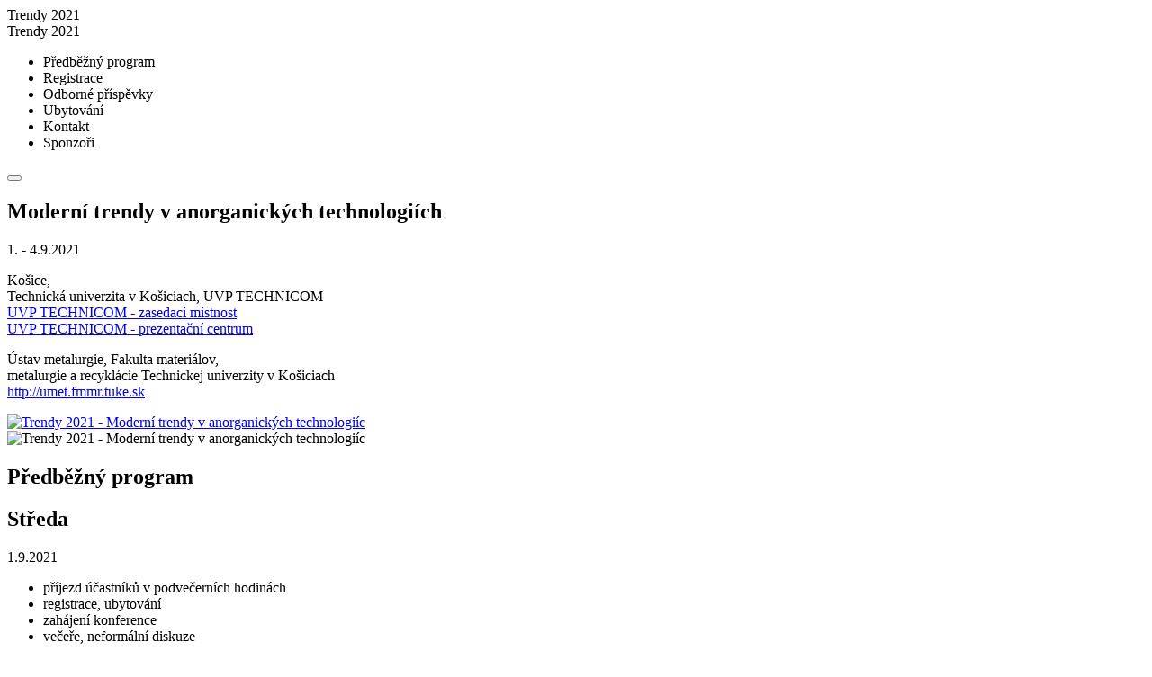

--- FILE ---
content_type: text/html
request_url: http://at-trendy.eu/product/js/plugins.min.js?v=2
body_size: 4217
content:





<!doctype html>
<html lang="cs" xmlns:og="http://ogp.me/ns#" xmlns:fb="http://ogp.me/ns/fb#">
  <head>
          <!-- Encoding /-->
          <meta charset="utf-8" />

          <!-- Title /-->
          <title>Trendy 2021</title>
              
          <!-- Description /-->
          <meta name="description" content="Moderní trendy v anorganických technologiích" />
        
          <!-- Facebook /-->
           <meta property="og:site_name" content="Trendy 2021" />
           <meta property="og:type" content="website" />  
           <meta property="og:title" content="" />
           <meta property="og:description" content="Moderní trendy v anorganických technologiích" />
           <meta property="og:url" content="http://at-trendy.eu/product/js/plugins.min.js?v=2" />
            
          <!-- Icons -->
          <link rel="icon" type="image/png" href="./assets/brand/favicon.png">
          <!--[if IE]><link rel="SHORTCUT ICON" href="./assets/brand/favicon.ico"/><![endif]-->
      
        
          <!-- StyleSheets /-->
          <link href="https://fonts.googleapis.com/css?family=Dosis:300,400,500,700&amp;subset=latin-ext" rel="stylesheet">
          <link href="./less/main.min.css?v=8" rel="stylesheet" media="screen" />

          <!-- Viewport -->
          <meta name="viewport" content="width=device-width, initial-scale=1.0, maximum-scale=1.0, user-scalable=no"  />

          <!--[if lt IE 9]>
              <script src="https://oss.maxcdn.com/html5shiv/3.7.2/html5shiv.min.js"></script>
              <script src="https://oss.maxcdn.com/respond/1.4.2/respond.min.js"></script>
          <![endif]-->
  </head>
  
  <body>       
      <!-- BEGIN: header /-->
      <header>
        <a title="Home" id="logo2" class="sp pointer mobile-visible" data-href="home">Trendy 2021</a>     

        <div class="container">  
            <a title="Home" id="logo" class="sp pointer mobile-hidden" data-href="home">Trendy 2021</a>

            <nav id="mainNav">                    
                <ul>
                    <li><a data-href="#programme" title="Předběžný program" class="sp">Předběžný program</a></li>
                    <li><a data-href="#register" title="Registrace"  class="sp">Registrace</a></li>
                    <li><a data-href="#contributions" title="Odborné příspěvky"  class="sp">Odborné příspěvky</a></li>
                    <li><a data-href="#accommodation" title="Ubytování" class="sp">Ubytování</a></li>
                    <li><a data-href="#contact" title="Kontakt" class="sp">Kontakt</a></li>
                    <li><a data-href="#sponsors" title="Sponzoři" class="sp">Sponzoři</a></li>
                </ul>
            </nav>
        </div>
          
      <!-- Hamburger btn /-->   
      <button class="menu-btn">
          <span class="lines"></span>
      </button>
          
      </header>
      <!-- END: header /-->


      <!-- BEGIN: Content /-->
      <main id="main">
       
          <section id="home">
              <div class="tab">
                  <div class="cell">
                    <h1>Moderní trendy v anorganických technologiích</h1>
                    <span class="date">1. - 4.9.2021</span>
                  </div>
              </div>
              
              <div class="info">
                  <div class="container">
                      <div class="col-6">
                          <span class="ic ic-pin"></span>
                        <p class="text">
                            Košice,<br />
                            Technická univerzita v Košiciach, UVP TECHNICOM<br />
                            <a href="https://www.uvptechnicom.sk/sk/sluzby/vyuzitie-priestorov-uvp/zasadacia-miestnost-001/" target="_blank">UVP TECHNICOM - zasedací místnost</a><br />
                            <a href="https://www.uvptechnicom.sk/sk/sluzby/vyuzitie-priestorov-uvp/prezentacne-centrum/" target="_blank">UVP TECHNICOM - prezentační centrum</a>
                        </p>
                      </div>

                      <div class="col-6">
                          <span class="ic ic-user"></span>
                          
                          <p class="text">
                            Ústav metalurgie, Fakulta materiálov,<br />metalurgie a recyklácie Technickej univerzity v Košiciach<br /><a href="http://umet.fmmr.tuke.sk/Home/About" target=""_blank>http://umet.fmmr.tuke.sk</a>
                          </p>
                      </div>
                  </div>
              </div>
          </section>
      
          
          <div class="row">
              <div class="container">
                <a href="http://tuke.sk" target="_blank">
                    <img src="./assets/layout/trendy-2021-cover.png" alt="Trendy 2021 - Moderní trendy v anorganických technologiíc" class="img-responsive" />
                </a>    
              </div>
              <div class="container">
                <img src="./assets/layout/trendy-konference-2018.png" alt="Trendy 2021 - Moderní trendy v anorganických technologiíc" class="img-responsive" />
              </div>
          </div>
          
          
          <section id="programme">
            <h1>Předběžný program</h1>
              
            <div class="container">
                <div class="box col-3">
<h2>Středa</h2>
<span class="date">1.9.2021</span>
<ul class="list">
<li>příjezd účastníků v podvečerních hodinách</li>
<li>registrace, ubytování</li>
<li>zahájení konference</li>
<li>večeře, neformální diskuze</li>
</ul>
</div>
<div class="box col-3">
<h2>Čtvrtek</h2>
<span class="date">2.9.2021</span>
<ul class="list">
<li>dopoledne přednášky vedoucích ústavů</li>
<li>oběd</li>
<li>odborná exkurze</li>
<li>společná prohlídka města</li>
<li>společná večeře</li>
</ul>
</div>
<div class="box col-3">
<h2>Pátek</h2>
<span class="date">3.9.2021</span>
<ul class="list">
<li>dopoledne posterová sekce</li>
<li>prohlídka pracoviště Ústavu metalurgie</li>
<li>vyhodnocení posterové sekce</li>
<li>společný oběd</li>
<li>autokarový výlet na Sivec</li>
<li>odjezd účastníků nočním spojem</li>
</ul>
</div>
<div class="box col-3">
<h2>Sobota</h2>
<span class="date">4.9.2021</span>
<ul class="list">
<li>po snídani odjezd účastníků</li>
</ul>
</div>   
                
                
            </div>  
          </section>
          
          <section id="register">
            <h1>Registrace</h1>
        
              <div class="container">
                  <div class="col-6">
                      <p><b>Jednotný registrační poplatek činí € 140. Registrační poplatek nezahrnuje cenu ubytování a dopravu.</b></p>
<p>Zájem o účast prokážete vyplnění přihlášky v registračním systému. Bude Vám vytvořen účet a e-mailem zaslán přístupový kód. Prostřednictvím uživatelského účtu si přihlásíte příspěvek, objednáte ubytování a provedete závaznou registraci.<br /><br />Registrace bude přístupná od 1.2.2021.</p>
<p>Po vyplnění registračního formuláře, resp. rezervaci ubytování, budete vyzváni k uhrazení registračního, resp. ubytovacího poplatku.<br /><br /><br /><strong>Fotogalerie</strong><br /><a href="https://onm.umet.fmmr.tuke.sk/Trendy_2021/Trendy_2021_foto.zip" rel="noopener noreferrer" id="m_-3571406925340951572LPlnk447174" target="_blank" data-saferedirecturl="https://www.google.com/url?q=https://onm.umet.fmmr.tuke.sk/Trendy_2021/Trendy_2021_foto.zip&amp;source=gmail&amp;ust=1638816343910000&amp;usg=AOvVaw351-wputOsaxsyDAKO2XL0"><span id="m_-3571406925340951572LPlnk447174"><br /></span></a><a href="https://onm.umet.fmmr.tuke.sk/Trendy_2021/Trendy_2021_foto.zip">https://onm.umet.fmmr.tuke.sk/Trendy_2021/Trendy_2021_foto.zip</a></p>   
                      
                  </div>
                  
                  <div class="col-4 last">
                      <a href="https://sys.concrea.cz/confs/trendy2021/login" title="Login" class="btn btn-secondary" target="_blank">Login</a>
                      <a href="https://sys.concrea.cz/confs/trendy2021/signUp" title="Vytvořit účet" class="btn btn-primary" target="_blank">Vytvořit účet</a>
                  </div>
              </div>  
              
          </section>
          
          <section id="contributions">
            <div class="container">
                <div class="inner">
                  <h1>Odborné příspěvky</h1>

                  <p>Odborné příspěvky budou prezentovány formou posterů. Příspěvky vedoucích ústavů budou mít formu přednášky.</p>
<p>Plné texty (extended abstracts) příspěvků budou požadovány v elektronické podobě. Zasílejte je opět prostřednictvím Vašeho uživatelského účtu.<br /><br />Registarční systém pro přihlášení příspěvku bude otevřen 1.9.2020.</p>
<p>Přihlásit příspěvek je možné do <span style="text-decoration: line-through;">20. 3. 2021</span><strong><span style="color: #ff0000;"> 31.3.2021</span></strong>. <br />Do 25.4.2021 budou autoři vyrozuměni o přijetí příspěvku a jeho zařazení do programu konference.</p>
<p>Podrobné instrukce autorům a template rozšířeného abstraktu naleznete <a href="/admin/scripts/source/Instrukce%20autor%C5%AFm%20p%C5%99%C3%ADsp%C4%9Bvk%C5%AF_TRENDY%202021.doc" title="zde (tremplate)" target="_blank">zde (template)</a>.<br /><br /></p>       
                    
                  
                </div>
            </div>
          </section>
          
          
          <section id="accommodation">
              
              <div class="container">
                  <div class="col-6">
                    <img src="./assets/layout/hotelmaraton.jpg" class="img-responsive" /> 
                  </div>
                  
                  <div class="col-6">
                    <h1>Ubytování</h1>
                      <p>Ubytování účastníků je zajištěno v hotelu <a href="https://www.hotelmaraton.sk/" target="_blank" title="hotel Maraton">MARATON ****</a>.<br /><br />Typy a ceny pokojů:<br /><br />Standard - k dispozici 7 pokojů: <br />68,00 €/ 1 x osoba /1 x noc<br />85,00 €/ 2 x osoba / 1 x noc<br /><br />Standard 1-lůžkový - k dispozici 1 pokoj:<br />65,00 €/ 1 x osoba /1 x noc</p>
<p>Exclusive - k dispozici 5 pokojů:<br />75,00 €/ 1 x osoba / 1 x noc<br />95,00 € / 2 x osoba / 1 x noc<br /><br />Aparmán s 1 ložnicí - k dispozici 1 apartmán:<br />85,00 €/ 1 x osoba/ 1 x noc<br />120,00 € / 2 x osoba / 1 x noc</p>
<p>Apartmán se 2 ložnicemi - <span>k dispozici 1 apartmán:</span><br />90,00 €/1 x osoba / 1 x noc<br />140,00 €/ 2 x osoba /1 x noc<br />150,00 € / 3 x osoba / 1 x noc<br />160,00 € / 4 x osoba / 1 x noc<br /><br /></p>
<p style="font-weight: 400;"><a href="https://www.hotelmaraton.sk/ubytovanie/izby/apartman-bacikova/" target="_blank">Apartmány Bačíková</a> - 4 apartmány, na každém pokoji se nachází 2 postele: <br />40,00 €/ 1 x osoba /1 x noc <br />50,00 € / 2 x osoba / 1 x noc</p>
<p><span>Místní poplatek: 1,50 € / 1 x osoba ( od 18-70 let)/ 1 x noc</span><br /><br /></p>
<p><span style="text-decoration: line-through;">Ubytování si rezervujete prostřednictvím Vašeho uživatelského účtu.</span></p>
<p><span style="text-decoration: line-through;">Rezervace bude přístupná od 20.1.2021.</span></p>
<p><span style="text-decoration: line-through;">Do 20.4.2021 lze objednávku ubytování zrušit bez stornopoplatku.</span></p>   
                  </div>
              </div>
          </section>

          <section id="contact">              
              <div class="container">
                  <div class="col-4">
<h1>Kontakt</h1>
<p>e-mail: <a href="mailto:info@concrea.cz" title="Email">info@concrea.cz</a><br /> tel.: +420 774 700 407<br /><br />e-mail: <a href="mailto:alena.fedorockova@tuke.sk">alena.fedorockova@tuke.sk</a><br />tel.: +421 55 602 3109</p>
</div>
<div class="col-4">
<h2>Vědecký výbor</h2>
<ul class="list">
<li>Prof. Ing. Pavel Raschman, CSc. (TU v Košiciach)</li>
<li><span>Prof. Ing. Petra Šulcová, PhD. </span><span>(Univerzita Pardubice)</span></li>
<li>Prof. Ing. J. Híveš, CSc. (STU Bratislava)</li>
<li>Prof. Dr. Ing. K. Bouzek (VŠCHT Praha)</li>
<li>Prof. Ing. Dr. Josef Krýsa (<span>VŠCHT Praha)</span></li>
</ul>
</div>
<div class="col-4">
<h2>Organizační výbor</h2>
<ul class="list">
<li>Doc. RNDr. Alena Fedoročková, PhD. (TUKE)</li>
<li>Ing. Darina Bouzková (CONCREA, s.r.o.)</li>
</ul>
</div>   
              </div>
          </section>  
          
          <section id="sponsors">
            <h1>Sponzoři</h1>
              
            <div class="container">
                <ul>
                    <li><a href="https://www.metrohm.com/cs-cz/" title="Metrohm" target="_blank"><img src="./assets/partners/metrohm.png" alt="" /></a></li>
                </ul>  
            </div>  
              
          </section>
      </main>
      <!-- END: Content /-->

      
      <!-- BEGIN: Footer /-->
      <footer>     
          <p>© 2025 Trendy 2021</p>  
      </footer>
      <!-- END: footer /-->
       
       <div id="backOnTop"></div>

       <!-- Javascript /-->
       <script>window.jQuery || document.write("<script src='./js/vendor/jquery-2.2.4.min.js'>\x3C/script>")</script>
       <script src="./js/plugins.min.js?v=2" defer></script>  
       <script src="./js/main.min.js?v=7" defer></script>
    </body>
</html>


--- FILE ---
content_type: text/html
request_url: http://at-trendy.eu/product/js/main.min.js?v=7
body_size: 4215
content:





<!doctype html>
<html lang="cs" xmlns:og="http://ogp.me/ns#" xmlns:fb="http://ogp.me/ns/fb#">
  <head>
          <!-- Encoding /-->
          <meta charset="utf-8" />

          <!-- Title /-->
          <title>Trendy 2021</title>
              
          <!-- Description /-->
          <meta name="description" content="Moderní trendy v anorganických technologiích" />
        
          <!-- Facebook /-->
           <meta property="og:site_name" content="Trendy 2021" />
           <meta property="og:type" content="website" />  
           <meta property="og:title" content="" />
           <meta property="og:description" content="Moderní trendy v anorganických technologiích" />
           <meta property="og:url" content="http://at-trendy.eu/product/js/main.min.js?v=7" />
            
          <!-- Icons -->
          <link rel="icon" type="image/png" href="./assets/brand/favicon.png">
          <!--[if IE]><link rel="SHORTCUT ICON" href="./assets/brand/favicon.ico"/><![endif]-->
      
        
          <!-- StyleSheets /-->
          <link href="https://fonts.googleapis.com/css?family=Dosis:300,400,500,700&amp;subset=latin-ext" rel="stylesheet">
          <link href="./less/main.min.css?v=8" rel="stylesheet" media="screen" />

          <!-- Viewport -->
          <meta name="viewport" content="width=device-width, initial-scale=1.0, maximum-scale=1.0, user-scalable=no"  />

          <!--[if lt IE 9]>
              <script src="https://oss.maxcdn.com/html5shiv/3.7.2/html5shiv.min.js"></script>
              <script src="https://oss.maxcdn.com/respond/1.4.2/respond.min.js"></script>
          <![endif]-->
  </head>
  
  <body>       
      <!-- BEGIN: header /-->
      <header>
        <a title="Home" id="logo2" class="sp pointer mobile-visible" data-href="home">Trendy 2021</a>     

        <div class="container">  
            <a title="Home" id="logo" class="sp pointer mobile-hidden" data-href="home">Trendy 2021</a>

            <nav id="mainNav">                    
                <ul>
                    <li><a data-href="#programme" title="Předběžný program" class="sp">Předběžný program</a></li>
                    <li><a data-href="#register" title="Registrace"  class="sp">Registrace</a></li>
                    <li><a data-href="#contributions" title="Odborné příspěvky"  class="sp">Odborné příspěvky</a></li>
                    <li><a data-href="#accommodation" title="Ubytování" class="sp">Ubytování</a></li>
                    <li><a data-href="#contact" title="Kontakt" class="sp">Kontakt</a></li>
                    <li><a data-href="#sponsors" title="Sponzoři" class="sp">Sponzoři</a></li>
                </ul>
            </nav>
        </div>
          
      <!-- Hamburger btn /-->   
      <button class="menu-btn">
          <span class="lines"></span>
      </button>
          
      </header>
      <!-- END: header /-->


      <!-- BEGIN: Content /-->
      <main id="main">
       
          <section id="home">
              <div class="tab">
                  <div class="cell">
                    <h1>Moderní trendy v anorganických technologiích</h1>
                    <span class="date">1. - 4.9.2021</span>
                  </div>
              </div>
              
              <div class="info">
                  <div class="container">
                      <div class="col-6">
                          <span class="ic ic-pin"></span>
                        <p class="text">
                            Košice,<br />
                            Technická univerzita v Košiciach, UVP TECHNICOM<br />
                            <a href="https://www.uvptechnicom.sk/sk/sluzby/vyuzitie-priestorov-uvp/zasadacia-miestnost-001/" target="_blank">UVP TECHNICOM - zasedací místnost</a><br />
                            <a href="https://www.uvptechnicom.sk/sk/sluzby/vyuzitie-priestorov-uvp/prezentacne-centrum/" target="_blank">UVP TECHNICOM - prezentační centrum</a>
                        </p>
                      </div>

                      <div class="col-6">
                          <span class="ic ic-user"></span>
                          
                          <p class="text">
                            Ústav metalurgie, Fakulta materiálov,<br />metalurgie a recyklácie Technickej univerzity v Košiciach<br /><a href="http://umet.fmmr.tuke.sk/Home/About" target=""_blank>http://umet.fmmr.tuke.sk</a>
                          </p>
                      </div>
                  </div>
              </div>
          </section>
      
          
          <div class="row">
              <div class="container">
                <a href="http://tuke.sk" target="_blank">
                    <img src="./assets/layout/trendy-2021-cover.png" alt="Trendy 2021 - Moderní trendy v anorganických technologiíc" class="img-responsive" />
                </a>    
              </div>
              <div class="container">
                <img src="./assets/layout/trendy-konference-2018.png" alt="Trendy 2021 - Moderní trendy v anorganických technologiíc" class="img-responsive" />
              </div>
          </div>
          
          
          <section id="programme">
            <h1>Předběžný program</h1>
              
            <div class="container">
                <div class="box col-3">
<h2>Středa</h2>
<span class="date">1.9.2021</span>
<ul class="list">
<li>příjezd účastníků v podvečerních hodinách</li>
<li>registrace, ubytování</li>
<li>zahájení konference</li>
<li>večeře, neformální diskuze</li>
</ul>
</div>
<div class="box col-3">
<h2>Čtvrtek</h2>
<span class="date">2.9.2021</span>
<ul class="list">
<li>dopoledne přednášky vedoucích ústavů</li>
<li>oběd</li>
<li>odborná exkurze</li>
<li>společná prohlídka města</li>
<li>společná večeře</li>
</ul>
</div>
<div class="box col-3">
<h2>Pátek</h2>
<span class="date">3.9.2021</span>
<ul class="list">
<li>dopoledne posterová sekce</li>
<li>prohlídka pracoviště Ústavu metalurgie</li>
<li>vyhodnocení posterové sekce</li>
<li>společný oběd</li>
<li>autokarový výlet na Sivec</li>
<li>odjezd účastníků nočním spojem</li>
</ul>
</div>
<div class="box col-3">
<h2>Sobota</h2>
<span class="date">4.9.2021</span>
<ul class="list">
<li>po snídani odjezd účastníků</li>
</ul>
</div>   
                
                
            </div>  
          </section>
          
          <section id="register">
            <h1>Registrace</h1>
        
              <div class="container">
                  <div class="col-6">
                      <p><b>Jednotný registrační poplatek činí € 140. Registrační poplatek nezahrnuje cenu ubytování a dopravu.</b></p>
<p>Zájem o účast prokážete vyplnění přihlášky v registračním systému. Bude Vám vytvořen účet a e-mailem zaslán přístupový kód. Prostřednictvím uživatelského účtu si přihlásíte příspěvek, objednáte ubytování a provedete závaznou registraci.<br /><br />Registrace bude přístupná od 1.2.2021.</p>
<p>Po vyplnění registračního formuláře, resp. rezervaci ubytování, budete vyzváni k uhrazení registračního, resp. ubytovacího poplatku.<br /><br /><br /><strong>Fotogalerie</strong><br /><a href="https://onm.umet.fmmr.tuke.sk/Trendy_2021/Trendy_2021_foto.zip" rel="noopener noreferrer" id="m_-3571406925340951572LPlnk447174" target="_blank" data-saferedirecturl="https://www.google.com/url?q=https://onm.umet.fmmr.tuke.sk/Trendy_2021/Trendy_2021_foto.zip&amp;source=gmail&amp;ust=1638816343910000&amp;usg=AOvVaw351-wputOsaxsyDAKO2XL0"><span id="m_-3571406925340951572LPlnk447174"><br /></span></a><a href="https://onm.umet.fmmr.tuke.sk/Trendy_2021/Trendy_2021_foto.zip">https://onm.umet.fmmr.tuke.sk/Trendy_2021/Trendy_2021_foto.zip</a></p>   
                      
                  </div>
                  
                  <div class="col-4 last">
                      <a href="https://sys.concrea.cz/confs/trendy2021/login" title="Login" class="btn btn-secondary" target="_blank">Login</a>
                      <a href="https://sys.concrea.cz/confs/trendy2021/signUp" title="Vytvořit účet" class="btn btn-primary" target="_blank">Vytvořit účet</a>
                  </div>
              </div>  
              
          </section>
          
          <section id="contributions">
            <div class="container">
                <div class="inner">
                  <h1>Odborné příspěvky</h1>

                  <p>Odborné příspěvky budou prezentovány formou posterů. Příspěvky vedoucích ústavů budou mít formu přednášky.</p>
<p>Plné texty (extended abstracts) příspěvků budou požadovány v elektronické podobě. Zasílejte je opět prostřednictvím Vašeho uživatelského účtu.<br /><br />Registarční systém pro přihlášení příspěvku bude otevřen 1.9.2020.</p>
<p>Přihlásit příspěvek je možné do <span style="text-decoration: line-through;">20. 3. 2021</span><strong><span style="color: #ff0000;"> 31.3.2021</span></strong>. <br />Do 25.4.2021 budou autoři vyrozuměni o přijetí příspěvku a jeho zařazení do programu konference.</p>
<p>Podrobné instrukce autorům a template rozšířeného abstraktu naleznete <a href="/admin/scripts/source/Instrukce%20autor%C5%AFm%20p%C5%99%C3%ADsp%C4%9Bvk%C5%AF_TRENDY%202021.doc" title="zde (tremplate)" target="_blank">zde (template)</a>.<br /><br /></p>       
                    
                  
                </div>
            </div>
          </section>
          
          
          <section id="accommodation">
              
              <div class="container">
                  <div class="col-6">
                    <img src="./assets/layout/hotelmaraton.jpg" class="img-responsive" /> 
                  </div>
                  
                  <div class="col-6">
                    <h1>Ubytování</h1>
                      <p>Ubytování účastníků je zajištěno v hotelu <a href="https://www.hotelmaraton.sk/" target="_blank" title="hotel Maraton">MARATON ****</a>.<br /><br />Typy a ceny pokojů:<br /><br />Standard - k dispozici 7 pokojů: <br />68,00 €/ 1 x osoba /1 x noc<br />85,00 €/ 2 x osoba / 1 x noc<br /><br />Standard 1-lůžkový - k dispozici 1 pokoj:<br />65,00 €/ 1 x osoba /1 x noc</p>
<p>Exclusive - k dispozici 5 pokojů:<br />75,00 €/ 1 x osoba / 1 x noc<br />95,00 € / 2 x osoba / 1 x noc<br /><br />Aparmán s 1 ložnicí - k dispozici 1 apartmán:<br />85,00 €/ 1 x osoba/ 1 x noc<br />120,00 € / 2 x osoba / 1 x noc</p>
<p>Apartmán se 2 ložnicemi - <span>k dispozici 1 apartmán:</span><br />90,00 €/1 x osoba / 1 x noc<br />140,00 €/ 2 x osoba /1 x noc<br />150,00 € / 3 x osoba / 1 x noc<br />160,00 € / 4 x osoba / 1 x noc<br /><br /></p>
<p style="font-weight: 400;"><a href="https://www.hotelmaraton.sk/ubytovanie/izby/apartman-bacikova/" target="_blank">Apartmány Bačíková</a> - 4 apartmány, na každém pokoji se nachází 2 postele: <br />40,00 €/ 1 x osoba /1 x noc <br />50,00 € / 2 x osoba / 1 x noc</p>
<p><span>Místní poplatek: 1,50 € / 1 x osoba ( od 18-70 let)/ 1 x noc</span><br /><br /></p>
<p><span style="text-decoration: line-through;">Ubytování si rezervujete prostřednictvím Vašeho uživatelského účtu.</span></p>
<p><span style="text-decoration: line-through;">Rezervace bude přístupná od 20.1.2021.</span></p>
<p><span style="text-decoration: line-through;">Do 20.4.2021 lze objednávku ubytování zrušit bez stornopoplatku.</span></p>   
                  </div>
              </div>
          </section>

          <section id="contact">              
              <div class="container">
                  <div class="col-4">
<h1>Kontakt</h1>
<p>e-mail: <a href="mailto:info@concrea.cz" title="Email">info@concrea.cz</a><br /> tel.: +420 774 700 407<br /><br />e-mail: <a href="mailto:alena.fedorockova@tuke.sk">alena.fedorockova@tuke.sk</a><br />tel.: +421 55 602 3109</p>
</div>
<div class="col-4">
<h2>Vědecký výbor</h2>
<ul class="list">
<li>Prof. Ing. Pavel Raschman, CSc. (TU v Košiciach)</li>
<li><span>Prof. Ing. Petra Šulcová, PhD. </span><span>(Univerzita Pardubice)</span></li>
<li>Prof. Ing. J. Híveš, CSc. (STU Bratislava)</li>
<li>Prof. Dr. Ing. K. Bouzek (VŠCHT Praha)</li>
<li>Prof. Ing. Dr. Josef Krýsa (<span>VŠCHT Praha)</span></li>
</ul>
</div>
<div class="col-4">
<h2>Organizační výbor</h2>
<ul class="list">
<li>Doc. RNDr. Alena Fedoročková, PhD. (TUKE)</li>
<li>Ing. Darina Bouzková (CONCREA, s.r.o.)</li>
</ul>
</div>   
              </div>
          </section>  
          
          <section id="sponsors">
            <h1>Sponzoři</h1>
              
            <div class="container">
                <ul>
                    <li><a href="https://www.metrohm.com/cs-cz/" title="Metrohm" target="_blank"><img src="./assets/partners/metrohm.png" alt="" /></a></li>
                </ul>  
            </div>  
              
          </section>
      </main>
      <!-- END: Content /-->

      
      <!-- BEGIN: Footer /-->
      <footer>     
          <p>© 2025 Trendy 2021</p>  
      </footer>
      <!-- END: footer /-->
       
       <div id="backOnTop"></div>

       <!-- Javascript /-->
       <script>window.jQuery || document.write("<script src='./js/vendor/jquery-2.2.4.min.js'>\x3C/script>")</script>
       <script src="./js/plugins.min.js?v=2" defer></script>  
       <script src="./js/main.min.js?v=7" defer></script>
    </body>
</html>


--- FILE ---
content_type: text/html
request_url: http://at-trendy.eu/product/js/vendor/jquery-2.2.4.min.js
body_size: 4214
content:





<!doctype html>
<html lang="cs" xmlns:og="http://ogp.me/ns#" xmlns:fb="http://ogp.me/ns/fb#">
  <head>
          <!-- Encoding /-->
          <meta charset="utf-8" />

          <!-- Title /-->
          <title>Trendy 2021</title>
              
          <!-- Description /-->
          <meta name="description" content="Moderní trendy v anorganických technologiích" />
        
          <!-- Facebook /-->
           <meta property="og:site_name" content="Trendy 2021" />
           <meta property="og:type" content="website" />  
           <meta property="og:title" content="" />
           <meta property="og:description" content="Moderní trendy v anorganických technologiích" />
           <meta property="og:url" content="http://at-trendy.eu/product/js/vendor/jquery-2.2.4.min.js" />
            
          <!-- Icons -->
          <link rel="icon" type="image/png" href="./assets/brand/favicon.png">
          <!--[if IE]><link rel="SHORTCUT ICON" href="./assets/brand/favicon.ico"/><![endif]-->
      
        
          <!-- StyleSheets /-->
          <link href="https://fonts.googleapis.com/css?family=Dosis:300,400,500,700&amp;subset=latin-ext" rel="stylesheet">
          <link href="./less/main.min.css?v=8" rel="stylesheet" media="screen" />

          <!-- Viewport -->
          <meta name="viewport" content="width=device-width, initial-scale=1.0, maximum-scale=1.0, user-scalable=no"  />

          <!--[if lt IE 9]>
              <script src="https://oss.maxcdn.com/html5shiv/3.7.2/html5shiv.min.js"></script>
              <script src="https://oss.maxcdn.com/respond/1.4.2/respond.min.js"></script>
          <![endif]-->
  </head>
  
  <body>       
      <!-- BEGIN: header /-->
      <header>
        <a title="Home" id="logo2" class="sp pointer mobile-visible" data-href="home">Trendy 2021</a>     

        <div class="container">  
            <a title="Home" id="logo" class="sp pointer mobile-hidden" data-href="home">Trendy 2021</a>

            <nav id="mainNav">                    
                <ul>
                    <li><a data-href="#programme" title="Předběžný program" class="sp">Předběžný program</a></li>
                    <li><a data-href="#register" title="Registrace"  class="sp">Registrace</a></li>
                    <li><a data-href="#contributions" title="Odborné příspěvky"  class="sp">Odborné příspěvky</a></li>
                    <li><a data-href="#accommodation" title="Ubytování" class="sp">Ubytování</a></li>
                    <li><a data-href="#contact" title="Kontakt" class="sp">Kontakt</a></li>
                    <li><a data-href="#sponsors" title="Sponzoři" class="sp">Sponzoři</a></li>
                </ul>
            </nav>
        </div>
          
      <!-- Hamburger btn /-->   
      <button class="menu-btn">
          <span class="lines"></span>
      </button>
          
      </header>
      <!-- END: header /-->


      <!-- BEGIN: Content /-->
      <main id="main">
       
          <section id="home">
              <div class="tab">
                  <div class="cell">
                    <h1>Moderní trendy v anorganických technologiích</h1>
                    <span class="date">1. - 4.9.2021</span>
                  </div>
              </div>
              
              <div class="info">
                  <div class="container">
                      <div class="col-6">
                          <span class="ic ic-pin"></span>
                        <p class="text">
                            Košice,<br />
                            Technická univerzita v Košiciach, UVP TECHNICOM<br />
                            <a href="https://www.uvptechnicom.sk/sk/sluzby/vyuzitie-priestorov-uvp/zasadacia-miestnost-001/" target="_blank">UVP TECHNICOM - zasedací místnost</a><br />
                            <a href="https://www.uvptechnicom.sk/sk/sluzby/vyuzitie-priestorov-uvp/prezentacne-centrum/" target="_blank">UVP TECHNICOM - prezentační centrum</a>
                        </p>
                      </div>

                      <div class="col-6">
                          <span class="ic ic-user"></span>
                          
                          <p class="text">
                            Ústav metalurgie, Fakulta materiálov,<br />metalurgie a recyklácie Technickej univerzity v Košiciach<br /><a href="http://umet.fmmr.tuke.sk/Home/About" target=""_blank>http://umet.fmmr.tuke.sk</a>
                          </p>
                      </div>
                  </div>
              </div>
          </section>
      
          
          <div class="row">
              <div class="container">
                <a href="http://tuke.sk" target="_blank">
                    <img src="./assets/layout/trendy-2021-cover.png" alt="Trendy 2021 - Moderní trendy v anorganických technologiíc" class="img-responsive" />
                </a>    
              </div>
              <div class="container">
                <img src="./assets/layout/trendy-konference-2018.png" alt="Trendy 2021 - Moderní trendy v anorganických technologiíc" class="img-responsive" />
              </div>
          </div>
          
          
          <section id="programme">
            <h1>Předběžný program</h1>
              
            <div class="container">
                <div class="box col-3">
<h2>Středa</h2>
<span class="date">1.9.2021</span>
<ul class="list">
<li>příjezd účastníků v podvečerních hodinách</li>
<li>registrace, ubytování</li>
<li>zahájení konference</li>
<li>večeře, neformální diskuze</li>
</ul>
</div>
<div class="box col-3">
<h2>Čtvrtek</h2>
<span class="date">2.9.2021</span>
<ul class="list">
<li>dopoledne přednášky vedoucích ústavů</li>
<li>oběd</li>
<li>odborná exkurze</li>
<li>společná prohlídka města</li>
<li>společná večeře</li>
</ul>
</div>
<div class="box col-3">
<h2>Pátek</h2>
<span class="date">3.9.2021</span>
<ul class="list">
<li>dopoledne posterová sekce</li>
<li>prohlídka pracoviště Ústavu metalurgie</li>
<li>vyhodnocení posterové sekce</li>
<li>společný oběd</li>
<li>autokarový výlet na Sivec</li>
<li>odjezd účastníků nočním spojem</li>
</ul>
</div>
<div class="box col-3">
<h2>Sobota</h2>
<span class="date">4.9.2021</span>
<ul class="list">
<li>po snídani odjezd účastníků</li>
</ul>
</div>   
                
                
            </div>  
          </section>
          
          <section id="register">
            <h1>Registrace</h1>
        
              <div class="container">
                  <div class="col-6">
                      <p><b>Jednotný registrační poplatek činí € 140. Registrační poplatek nezahrnuje cenu ubytování a dopravu.</b></p>
<p>Zájem o účast prokážete vyplnění přihlášky v registračním systému. Bude Vám vytvořen účet a e-mailem zaslán přístupový kód. Prostřednictvím uživatelského účtu si přihlásíte příspěvek, objednáte ubytování a provedete závaznou registraci.<br /><br />Registrace bude přístupná od 1.2.2021.</p>
<p>Po vyplnění registračního formuláře, resp. rezervaci ubytování, budete vyzváni k uhrazení registračního, resp. ubytovacího poplatku.<br /><br /><br /><strong>Fotogalerie</strong><br /><a href="https://onm.umet.fmmr.tuke.sk/Trendy_2021/Trendy_2021_foto.zip" rel="noopener noreferrer" id="m_-3571406925340951572LPlnk447174" target="_blank" data-saferedirecturl="https://www.google.com/url?q=https://onm.umet.fmmr.tuke.sk/Trendy_2021/Trendy_2021_foto.zip&amp;source=gmail&amp;ust=1638816343910000&amp;usg=AOvVaw351-wputOsaxsyDAKO2XL0"><span id="m_-3571406925340951572LPlnk447174"><br /></span></a><a href="https://onm.umet.fmmr.tuke.sk/Trendy_2021/Trendy_2021_foto.zip">https://onm.umet.fmmr.tuke.sk/Trendy_2021/Trendy_2021_foto.zip</a></p>   
                      
                  </div>
                  
                  <div class="col-4 last">
                      <a href="https://sys.concrea.cz/confs/trendy2021/login" title="Login" class="btn btn-secondary" target="_blank">Login</a>
                      <a href="https://sys.concrea.cz/confs/trendy2021/signUp" title="Vytvořit účet" class="btn btn-primary" target="_blank">Vytvořit účet</a>
                  </div>
              </div>  
              
          </section>
          
          <section id="contributions">
            <div class="container">
                <div class="inner">
                  <h1>Odborné příspěvky</h1>

                  <p>Odborné příspěvky budou prezentovány formou posterů. Příspěvky vedoucích ústavů budou mít formu přednášky.</p>
<p>Plné texty (extended abstracts) příspěvků budou požadovány v elektronické podobě. Zasílejte je opět prostřednictvím Vašeho uživatelského účtu.<br /><br />Registarční systém pro přihlášení příspěvku bude otevřen 1.9.2020.</p>
<p>Přihlásit příspěvek je možné do <span style="text-decoration: line-through;">20. 3. 2021</span><strong><span style="color: #ff0000;"> 31.3.2021</span></strong>. <br />Do 25.4.2021 budou autoři vyrozuměni o přijetí příspěvku a jeho zařazení do programu konference.</p>
<p>Podrobné instrukce autorům a template rozšířeného abstraktu naleznete <a href="/admin/scripts/source/Instrukce%20autor%C5%AFm%20p%C5%99%C3%ADsp%C4%9Bvk%C5%AF_TRENDY%202021.doc" title="zde (tremplate)" target="_blank">zde (template)</a>.<br /><br /></p>       
                    
                  
                </div>
            </div>
          </section>
          
          
          <section id="accommodation">
              
              <div class="container">
                  <div class="col-6">
                    <img src="./assets/layout/hotelmaraton.jpg" class="img-responsive" /> 
                  </div>
                  
                  <div class="col-6">
                    <h1>Ubytování</h1>
                      <p>Ubytování účastníků je zajištěno v hotelu <a href="https://www.hotelmaraton.sk/" target="_blank" title="hotel Maraton">MARATON ****</a>.<br /><br />Typy a ceny pokojů:<br /><br />Standard - k dispozici 7 pokojů: <br />68,00 €/ 1 x osoba /1 x noc<br />85,00 €/ 2 x osoba / 1 x noc<br /><br />Standard 1-lůžkový - k dispozici 1 pokoj:<br />65,00 €/ 1 x osoba /1 x noc</p>
<p>Exclusive - k dispozici 5 pokojů:<br />75,00 €/ 1 x osoba / 1 x noc<br />95,00 € / 2 x osoba / 1 x noc<br /><br />Aparmán s 1 ložnicí - k dispozici 1 apartmán:<br />85,00 €/ 1 x osoba/ 1 x noc<br />120,00 € / 2 x osoba / 1 x noc</p>
<p>Apartmán se 2 ložnicemi - <span>k dispozici 1 apartmán:</span><br />90,00 €/1 x osoba / 1 x noc<br />140,00 €/ 2 x osoba /1 x noc<br />150,00 € / 3 x osoba / 1 x noc<br />160,00 € / 4 x osoba / 1 x noc<br /><br /></p>
<p style="font-weight: 400;"><a href="https://www.hotelmaraton.sk/ubytovanie/izby/apartman-bacikova/" target="_blank">Apartmány Bačíková</a> - 4 apartmány, na každém pokoji se nachází 2 postele: <br />40,00 €/ 1 x osoba /1 x noc <br />50,00 € / 2 x osoba / 1 x noc</p>
<p><span>Místní poplatek: 1,50 € / 1 x osoba ( od 18-70 let)/ 1 x noc</span><br /><br /></p>
<p><span style="text-decoration: line-through;">Ubytování si rezervujete prostřednictvím Vašeho uživatelského účtu.</span></p>
<p><span style="text-decoration: line-through;">Rezervace bude přístupná od 20.1.2021.</span></p>
<p><span style="text-decoration: line-through;">Do 20.4.2021 lze objednávku ubytování zrušit bez stornopoplatku.</span></p>   
                  </div>
              </div>
          </section>

          <section id="contact">              
              <div class="container">
                  <div class="col-4">
<h1>Kontakt</h1>
<p>e-mail: <a href="mailto:info@concrea.cz" title="Email">info@concrea.cz</a><br /> tel.: +420 774 700 407<br /><br />e-mail: <a href="mailto:alena.fedorockova@tuke.sk">alena.fedorockova@tuke.sk</a><br />tel.: +421 55 602 3109</p>
</div>
<div class="col-4">
<h2>Vědecký výbor</h2>
<ul class="list">
<li>Prof. Ing. Pavel Raschman, CSc. (TU v Košiciach)</li>
<li><span>Prof. Ing. Petra Šulcová, PhD. </span><span>(Univerzita Pardubice)</span></li>
<li>Prof. Ing. J. Híveš, CSc. (STU Bratislava)</li>
<li>Prof. Dr. Ing. K. Bouzek (VŠCHT Praha)</li>
<li>Prof. Ing. Dr. Josef Krýsa (<span>VŠCHT Praha)</span></li>
</ul>
</div>
<div class="col-4">
<h2>Organizační výbor</h2>
<ul class="list">
<li>Doc. RNDr. Alena Fedoročková, PhD. (TUKE)</li>
<li>Ing. Darina Bouzková (CONCREA, s.r.o.)</li>
</ul>
</div>   
              </div>
          </section>  
          
          <section id="sponsors">
            <h1>Sponzoři</h1>
              
            <div class="container">
                <ul>
                    <li><a href="https://www.metrohm.com/cs-cz/" title="Metrohm" target="_blank"><img src="./assets/partners/metrohm.png" alt="" /></a></li>
                </ul>  
            </div>  
              
          </section>
      </main>
      <!-- END: Content /-->

      
      <!-- BEGIN: Footer /-->
      <footer>     
          <p>© 2025 Trendy 2021</p>  
      </footer>
      <!-- END: footer /-->
       
       <div id="backOnTop"></div>

       <!-- Javascript /-->
       <script>window.jQuery || document.write("<script src='./js/vendor/jquery-2.2.4.min.js'>\x3C/script>")</script>
       <script src="./js/plugins.min.js?v=2" defer></script>  
       <script src="./js/main.min.js?v=7" defer></script>
    </body>
</html>
